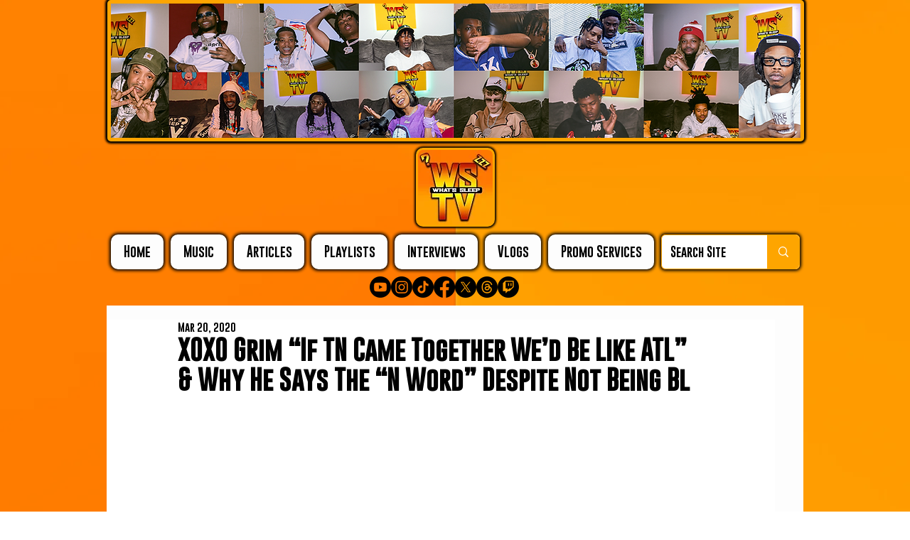

--- FILE ---
content_type: text/html; charset=utf-8
request_url: https://www.google.com/recaptcha/api2/aframe
body_size: 268
content:
<!DOCTYPE HTML><html><head><meta http-equiv="content-type" content="text/html; charset=UTF-8"></head><body><script nonce="I-sibh28QVI6GRNuq-VdBg">/** Anti-fraud and anti-abuse applications only. See google.com/recaptcha */ try{var clients={'sodar':'https://pagead2.googlesyndication.com/pagead/sodar?'};window.addEventListener("message",function(a){try{if(a.source===window.parent){var b=JSON.parse(a.data);var c=clients[b['id']];if(c){var d=document.createElement('img');d.src=c+b['params']+'&rc='+(localStorage.getItem("rc::a")?sessionStorage.getItem("rc::b"):"");window.document.body.appendChild(d);sessionStorage.setItem("rc::e",parseInt(sessionStorage.getItem("rc::e")||0)+1);localStorage.setItem("rc::h",'1769034016312');}}}catch(b){}});window.parent.postMessage("_grecaptcha_ready", "*");}catch(b){}</script></body></html>